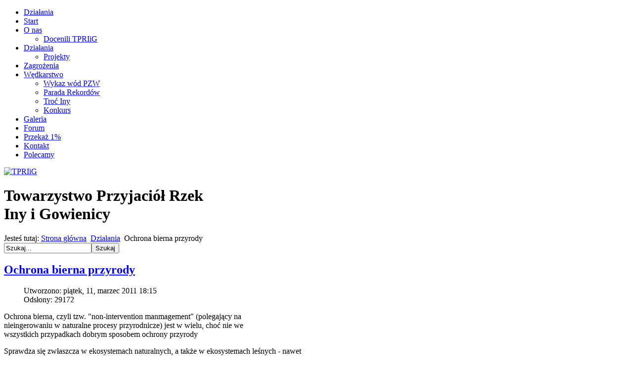

--- FILE ---
content_type: text/html; charset=utf-8
request_url: http://www.tpriig.pl/dzialania/127-ochrona-bierna-przyrody
body_size: 6489
content:
<!DOCTYPE html PUBLIC "-//W3C//DTD XHTML 1.0 Transitional//EN" "http://www.w3.org/TR/xhtml1/DTD/xhtml1-transitional.dtd">
<html xmlns="http://www.w3.org/1999/xhtml" xml:lang="pl-pl" lang="pl-pl" dir="ltr" >
<head>
<base href="http://www.tpriig.pl/dzialania/127-ochrona-bierna-przyrody" />
<meta http-equiv="content-type" content="text/html; charset=utf-8" />
<meta name="keywords" content="ekosystemach,ochrony,zniekształconych,warunkach,które,nawet,także,zwłaszcza,naturalnych,biernej,leśnych,szybkiej,ekosystemy,czasu,często,obecn,dłuższego,renaturyzacji,biernie,chronione" />
<meta name="rights" content="Towarzystwo Przyjaciół Rzek Iny i Gowienicy" />
<meta name="description" content="Ochrona bierna, czyli tzw. 'non-intervention manmagement' (polegający na nieingerowaniu w naturalne procesy przyrodnicze) jest w wielu, choć nie we wszystkich przypadkach dobrym sposobem ochrony" />
<title>Ochrona bierna przyrody | Działania | Towarzystwo Przyjaciół Rzek  Iny i Gowienicy</title>
<link href="/templates/greenstyle/favicon.ico" rel="shortcut icon" type="image/vnd.microsoft.icon" />
<link href="http://www.tpriig.pl/component/search/?Itemid=13&amp;catid=2&amp;id=127&amp;format=opensearch" rel="search" title="Szukaj Towarzystwo Przyjaciół Rzek Iny i Gowienicy" type="application/opensearchdescription+xml" />
<link href="http://www.tpriig.pl/dzialania/127-ochrona-bierna-przyrody" rel="canonical" />
<link rel="stylesheet" href="/cache/assets/c0c9e27587ddce725bafe309971680f6.css" type="text/css" />
<script type="text/javascript" src="/cache/assets/b8b294bc4cf9db35c311033db42487d4.js"></script>
<script type="text/javascript">
window.addEvent('load', function() {
new JCaption('img.caption');
});function addLoadEvent(func){if(typeof window.addEvent=='function'){window.addEvent('load',function(){func()});}else if(typeof window.onload!='function'){window.onload=func;}else{var oldonload=window.onload;window.onload=function(){if(oldonload){oldonload();}func();}}}addLoadEvent(function(){marqueeInit({uniqueid: 'myimgscrawler-1',style:{'width':'100%','height':'100px'},inc:1,mouse:'pause',direction:'left',valign:'top',moveatleast:1,neutral:50,savedirection:true});});
</script>
<link rel="shortcut icon" href="/templates/greenstyle/favicon.ico" />
<link href='http://fonts.googleapis.com/css?family=Francois+One&subset=latin,latin-ext' rel='stylesheet' type='text/css'>
<script type="text/javascript">  $.noConflict(); // Code that uses other library's $ can follow here.</script>
</head>
<body>
<div id="top_wrapper">
<div id="topmenu">
<ul class="menu">
<li  class=" item-100070 level1 first "><a class="level1" href="/dzialania-towarzystwa" ><span class="level1 nq-menu-item">Działania</span></a></li><li  class=" item-100001 level1 "><a class="level1" href="/" ><span class="level1 nq-menu-item">Start</span></a></li><li  class="parent  item-11 level1 "><a class="level1" href="/o-nas" ><span class="level1 nq-menu-item">O nas</span></a><ul class="level1"><li  class=" item-46 level2 first last "><a class="level2" href="/o-nas/docenili-tpriig" ><span class="level2 nq-menu-item">Docenili TPRIiG</span></a></li></ul></li><li  id="current" class="active parent  item-13 level1 "><a class="level1" href="/dzialania" ><span class="level1 current active  nq-menu-item">Działania</span></a><ul class="level1"><li  class=" item-40 level2 first last "><a class="level2" href="/dzialania/projekty" ><span class="level2 nq-menu-item">Projekty</span></a></li></ul></li><li  class=" item-14 level1 "><a class="level1" href="/zagrozenia" ><span class="level1 nq-menu-item">Zagrożenia</span></a></li><li  class="parent  item-16 level1 "><a class="level1" href="/wedkarstwo" ><span class="level1 nq-menu-item">Wędkarstwo</span></a><ul class="level1"><li  class=" item-15 level2 first "><a class="level2" href="/wedkarstwo/wykaz-wod-pzw-szczecin" ><span class="level2 nq-menu-item">Wykaz wód PZW</span></a></li><li  class=" item-45 level2 "><a class="level2" href="/wedkarstwo/parada-rekordow" ><span class="level2 nq-menu-item">Parada Rekordów</span></a></li><li  class=" item-44 level2 "><a class="level2" href="/wedkarstwo/troc-iny" ><span class="level2 nq-menu-item">Troć Iny</span></a></li><li  class=" item-32 level2 last "><a class="level2" href="/wedkarstwo/konkurs" ><span class="level2 nq-menu-item">Konkurs</span></a></li></ul></li><li  class=" item-39 level1 "><a class="level1" href="/galeria" ><span class="level1 nq-menu-item">Galeria</span></a></li><li  class=" item-6 level1 "><a class="level1" href="/forum-ostatnie-posty" ><span class="level1 nq-menu-item">Forum</span></a></li><li  class=" item-43 level1 "><a class="level1" href="/przekaz-jeden-procent-podatku" ><span class="level1 nq-menu-item">Przekaż 1%</span></a></li><li  class=" item-18 level1 "><a class="level1" href="/kontakt" ><span class="level1 nq-menu-item">Kontakt</span></a></li><li  class=" item-31 level1 last "><a class="level1" href="/polecamy" ><span class="level1 nq-menu-item">Polecamy</span></a></li></ul>
</div>
<div id="top">
<a  title="Towarzystwo Przyjaciół Rzek Iny i Gowienicy" href="http://www.tpriig.pl">
<img id="logo" src="/images/logo.png"  alt="TPRIiG" border="0" /></a>
<div id="topnews">
<div id="topnewst">
<div id="topnewsb">
<div class="custom"  >
<h1 id="tpriig">Towarzystwo Przyjaciół Rzek <br />Iny i Gowienicy</h1></div>
</div>
</div>
</div>
</div>
<div id="topbottom">
<div class="breadcrumbs">
<span class="showHere">Jesteś tutaj: </span><a href="/" class="pathway">Strona główna</a> <img src="/templates/greenstyle/images/system/arrow.png" alt=""  /> <a href="/dzialania" class="pathway">Działania</a> <img src="/templates/greenstyle/images/system/arrow.png" alt=""  /> <span>Ochrona bierna przyrody</span></div>
<form action="index.php"  method="post" class="searchtop">
<input name="searchword" id="mod_search_searchword" maxlength="40" class="inputbox" type="text" size="20" value="Szukaj..."  onblur="if(this.value=='') this.value='Szukaj...';" onfocus="if(this.value=='Szukaj...') this.value='';" /><input type="submit" value="Szukaj" class="button"/><input type="hidden" name="option" value="com_search" />
<input type="hidden" name="task"   value="search" />
<input type="hidden" name="Itemid" value="13" />
</form>
</div>
</div>
<div id="main_wrapper">
<div id="main">
<div id="system-message-container">
</div>
<div id="contentfull">
<div class="article ">
<h2 class="title">
<a href="/dzialania/127-ochrona-bierna-przyrody">
Ochrona bierna przyrody</a>
</h2>
<dl class="article-info">
<dd class="create">
Utworzono: piątek, 11, marzec 2011 18:15</dd>
<dd class="hits">
Odsłony: 29172</dd>
</dl>
<div id="articlecontent">
Ochrona bierna, czyli tzw. &quot;non-intervention manmagement&quot; (polegający na<br />
nieingerowaniu w naturalne procesy przyrodnicze) jest w wielu, choć nie we<br />
wszystkich przypadkach dobrym sposobem ochrony przyrody
<p>
Sprawdza się zwłaszcza w ekosystemach naturalnych, a także w ekosystemach leśnych - nawet<br />
zniekształconych, kt&oacute;re w warunkach ochrony biernej ulegają szybkiej<br />
renaturyzacji. Biernie chronione od dłuższego czasu ekosystemy to często<br />
obecnie jedne z najcenniejszych obiekt&oacute;w przyrodniczych. Niekt&oacute;re - gdzie<br />
indziej rzadkie i ginące - gatunki znajdują w biernie chronionych<br />
ekosystemach optimum swojego występowania. Na świecie i w Europie żywy jest<br />
nurt akcentowania potrzeby istnienia tzw. &quot;wilderness&quot;, czyli dużych,<br />
biernie chronionych obszar&oacute;w, oddanych przyrodzie. Podkreślane jest, że<br />
obszary takie są niezbędnie potrzebne do zachowania bior&oacute;żnorodności i do<br />
ochrony przyrody w szerszym kontekście. Niekt&oacute;rzy podkreślają także, że<br />
istnienie takich &quot;dzikich&quot; obszar&oacute;w odpowiada na ważną potrzebę człowieka,<br />
jaką jest możliwość kontaktu z dziką, nie kształtowaną ludzkimi rękami<br />
przyrodą.<br />
<br />
Natura 2000 to jak wiadomo europejska sieć obszar&oacute;w chronionych bazująca na<br />
idei doprowadzenia gatunk&oacute;w i siedlisk do tzw. właściwego stanu ochrony.<br />
Wydawać by się mogło, że idea taka jest sprzeczna z ideą biernej ochrony<br />
(polegającej na akceptowaniu naturalnych proces&oacute;w, dokądkolwiek by nie<br />
prowadziły). Jednak w praktyce, okazuje się w wielu miejscach w Europie<br />
biernie chronione ekosystemy i żyjące w nich gatunki reprezentują właśnie<br />
&quot;własciwy stan ochrony&quot;, taki jak należałoby go widzieć wg kryteri&oacute;w<br />
naukowych. A więc ochrona bierna sprawdza się (w określonych warunkach) jako<br />
jedno z narzędzi osiągania cel&oacute;w Natury 2000.<br />
<br />
Uznając kluczową rolę jaką sieć Natura 2000 pełni w europejskiej ochronie<br />
przyrody, a także doceniając znaczenie w tej ochronie nurtu &quot;wilderness&quot;,<br />
Komisja Europejska zleciła opracowanie wytycznych na temat ochrony biernej i<br />
&quot;wilderness conservation&quot; w obszarach Natura 2000. Przetarg na opracowanie<br />
dokumentu wygrało konsorcjum firmy doradczej Alterra oraz organizacji<br />
PANParks i Eurosite. <br />
<br />
Szkic części analitycznej dokumentu ma być opracowany do czerwca 2011 r., a<br />
szkic całości - do września 2011 r. Wersje robocze mają być jeszcze<br />
przedyskutowane w raach Grupy Eksperckiej ds. zarządzania i ochrony Obszar&oacute;w<br />
Natura 2000 dzialającej przy GD ENVIRONMENT Komisji Europejskiej. Wersja<br />
finalna wytycznych jest planowana na 15 listopada 2011 r. <br />
&nbsp;
</p>
<p>
&lt;<span id="cloak19769">Ten adres pocztowy jest chroniony przed spamowaniem. Aby go zobaczyć, konieczne jest włączenie w przeglądarce obsługi JavaScript.</span><script type='text/javascript'>
//<!--
document.getElementById('cloak19769').innerHTML = '';
var prefix = '&#109;a' + 'i&#108;' + '&#116;o';
var path = 'hr' + 'ef' + '=';
var addy19769 = 'w&#105;&#97;d&#111;m&#111;sc&#105;kp' + '&#64;';
addy19769 = addy19769 + '&#101;k&#111;' + '&#46;' + '&#111;rg' + '&#46;' + 'pl';
document.getElementById('cloak19769').innerHTML += '<a ' + path + '\'' + prefix + ':' + addy19769 + '\'>' + addy19769+'<\/a>';
//-->
</script>&gt; <br />
<br />
-----------------------------------<br />
</p>
<blockquote>
<b>Więcej na ten temat:</b><br />
</blockquote>
<p>
<br />
Artykuł w Przeglądzie Przyrodniczym, w nim dalsze wątki literaturowe:<br />
http://www.kp.org.pl/pp/pdf2/przeglad%20calosc_23%2008%202010_p6-11.pdf<br />
<br />
Informacja PANParks:<br />
http://www.panparks.org/newsroom/news/2011/setting-guidelines-european-wilde<br />
rness<br />
<br />
Publikacje PANParks, w tym przykłady dobrej ochrony obszar&oacute;w &quot;wilderness&quot; w<br />
Europie oraz njnowsza publikacja o potrzebie i osiągnięciach ochrony<br />
&quot;wilderness&quot;:<br />
http://www.panparks.org/about-us/publications<br />
<br />
Inicjatywa &quot;Dzika Europa&quot;:<br />
http://www.wildeurope.org/<br />
<br />
</p>
</div>
<ul class="actions">
<li class="print-icon">
<a href="/dzialania/127-ochrona-bierna-przyrody?tmpl=component&amp;print=1&amp;layout=default&amp;page=" title="Drukuj" onclick="window.open(this.href,'win2','status=no,toolbar=no,scrollbars=yes,titlebar=no,menubar=no,resizable=yes,width=640,height=480,directories=no,location=no'); return false;" rel="nofollow"><img src="/templates/greenstyle/images/system/printButton.png" alt="Drukuj"  /></a></li>
<li class="email-icon">
<a href="/component/mailto/?tmpl=component&amp;template=greenstyle&amp;link=e1a6616324ec66831abd1aa8a43c814e67a18f9e" title="Email" onclick="window.open(this.href,'win2','width=400,height=350,menubar=yes,resizable=yes'); return false;"><img src="/templates/greenstyle/images/system/emailButton.png" alt="Email"  /></a></li>
</ul>
</div>  
</div>
<div id="gotop"><a href="#" title="Powrót na górę strony">Powrót na górę strony</a></div>
</div>
</div>
<div id="bottom_wrapper">
<div class="moduletable sponsorzy">
<h3>
<span>Nasi</span> Sponsorzy</h3>
<div class="modulecontent">
<div class="ic_marquee" id="myimgscrawler-1">
<a href="http://www.doradotriada.pl" ><img src="/images/sponsorzy/IREK PIEPIORKA LOGO mae.jpg" alt="" style="margin-right:3px" /></a><a href="http://www.jaxon.pl" ><img src="/images/sponsorzy/dorado.png" alt="" style="margin-right:3px" /></a><a href="http://www.kenart.pl" ><img src="/images/sponsorzy/jaxon.png" alt="" style="margin-right:3px" /></a><a href="http://www.salix-alba.com" ><img src="/images/sponsorzy/kenart.png" alt="" style="margin-right:3px" /></a><a href="http://www.salmo.com.pl" ><img src="/images/sponsorzy/logo krakusek1.jpg" alt="" style="margin-right:3px" /></a><a href="http://hurch.pl" ><img src="/images/sponsorzy/salix-alba.png" alt="" style="margin-right:3px" /></a><a href="http://wahadlowki.pl" ><img src="/images/sponsorzy/salmo.png" alt="" style="margin-right:3px" /></a><a href="http://www.wedkarskiswiat.pl" ><img src="/images/sponsorzy/vision.png" alt="" style="margin-right:3px" /></a><img src="/images/sponsorzy/wahadlowki-pl.jpg" alt="" style="margin-right:3px" /><img src="/images/sponsorzy/wedkarski-swiat.png" alt="" style="margin-right:3px" /><a href="http://www.doradotriada.pl" ><img src="/images/sponsorzy/IREK PIEPIORKA LOGO mae.jpg" alt="" style="margin-right:3px" /></a><a href="http://www.jaxon.pl" ><img src="/images/sponsorzy/dorado.png" alt="" style="margin-right:3px" /></a><a href="http://www.kenart.pl" ><img src="/images/sponsorzy/jaxon.png" alt="" style="margin-right:3px" /></a><a href="http://www.salix-alba.com" ><img src="/images/sponsorzy/kenart.png" alt="" style="margin-right:3px" /></a><a href="http://www.salmo.com.pl" ><img src="/images/sponsorzy/logo krakusek1.jpg" alt="" style="margin-right:3px" /></a><a href="http://hurch.pl" ><img src="/images/sponsorzy/salix-alba.png" alt="" style="margin-right:3px" /></a><a href="http://wahadlowki.pl" ><img src="/images/sponsorzy/salmo.png" alt="" style="margin-right:3px" /></a><a href="http://www.wedkarskiswiat.pl" ><img src="/images/sponsorzy/vision.png" alt="" style="margin-right:3px" /></a><img src="/images/sponsorzy/wahadlowki-pl.jpg" alt="" style="margin-right:3px" /><img src="/images/sponsorzy/wedkarski-swiat.png" alt="" style="margin-right:3px" />
</div>
</div>
</div>
<div id="bottom_modules">
<div id="user1-2">
<div class="moduletable">
<h3>
<span>Najczęściej</span> czytane</h3>
<div class="modulecontent"><ul class="mostread">
<li>
<a href="/zagrozenia/3-zagrozenia/226-wplyw-elektrowni-wiatrowych-na-srodowisko-i-czlowieka">
Wpływ elektrowni wiatrowych na środowisko i człowieka</a>
</li>
<li>
<a href="/kontakt">
Kontakt</a>
</li>
<li>
<a href="/dzialania/127-ochrona-bierna-przyrody">
Ochrona bierna przyrody</a>
</li>
<li>
<a href="/o-nas">
Kilka słów o TPRIiG</a>
</li>
<li>
<a href="/wedkarstwo/troc-iny">
Troć Iny - Tabela wyników</a>
</li>
</ul>
</div>
</div>
</div>
<div id="user2-2">
<div class="moduletable">
<h3>
<span>Nowości</span> na stronie</h3>
<div class="modulecontent"><ul class="latestnews">
<li>
<a href="/dzialania-towarzystwa/291-spotkanie-polskich-i-niemieckich-przyrodnikow-z-obu-stron-odry">
Spotkanie  polskich i niemieckich przyrodników z obu stron Odry</a>
</li>
<li>
<a href="/dzialania-towarzystwa/289-odra-zatruta">
Zatrucie Odry: Apel o sprawdzenie, czy zamknięcie cieśnin Zalewu Szczecińskiego ochroni Bałtyk przed toksynami</a>
</li>
<li>
<a href="/dzialania-towarzystwa/288-zaproszenie-na-troc-iny-2022">
ZAPROSZENIE NA ,,TROĆ INY 2022,,</a>
</li>
<li>
<a href="/dzialania/projekty/286-dzialania-ograniczajace-emisje-substancji-biogennych">
ImproRivHab - Eutrofizacja. </a>
</li>
<li>
<a href="/dzialania-towarzystwa/285-komunikat-zarzadu-towarzystwa-przyjaciol-rzek-iny-i-gowienicy">
KOMUNIKAT ZARZĄDU TOWARZYSTWA PRZYJACIÓŁ RZEK INY I GOWIENICY</a>
</li>
</ul>
</div>
</div>
</div>
</div>
<div id="footer">
<ul class="menu">
<li  class=" item-100098 level1 first "><a class="level1" href="/dzialania" ><span class="level1  nq-menu-item">Strona główna</span></a></li><li  class=" item-100099 level1 "><a class="level1" href="/mapa-strony" ><span class="level1 nq-menu-item">Mapa strony</span></a></li><li  class=" item-100100 level1 "><a class="level1" href="/kontakt" ><span class="level1  nq-menu-item">Kontakt</span></a></li><li  class=" item-100132 level1 "><a class="level1" href="/forum" ><span class="level1 nq-menu-item">Forum TPRIiG</span></a></li><li  class=" item-100133 level1 "><a class="level1" href="/dzialania-towarzystwa" ><span class="level1  nq-menu-item">Działania</span></a></li><li  class=" item-100134 level1 "><a class="level1" href="/zagrozenia" ><span class="level1  nq-menu-item">Zagrożenia</span></a></li><li  class=" item-100136 level1 "><a class="level1" href="/galeria" ><span class="level1  nq-menu-item">Galeria</span></a></li><li  class=" item-100135 level1 last "><a class="level1" href="/wedkarstwo" ><span class="level1  nq-menu-item">Wędkarstwo</span></a></li></ul>
</div>
<div id="footbottom">
<p id="cop">Copyright &copy; Towarzystwo Przyjaciół Rzek Iny i Gowienicy 2026<br />
Wdrożenie strony: Jacek Nadolny w oparciu o CMS <a href="http://www.studioalfa.pl" target="_self" title="Projektowanie stron Joomla">Joomla</a>
</p>  <p id="author">Strona zbudowana w oparciu o szablon<br /> TFJ Green - <a href="http://templatesforjoomla.eu" title="Joomla Templates" target="_blank">Joomla 3 Templates</a></p>
</div>
</div>
<script src="/modules/mod_fje_likebox/js/jquery-1.7.2.js"></script>
<script type="text/javascript">jQuery.noConflict();</script>
<div class="scroll"></div>
<div id="jslikeboxsidebarleft" style="top: 100px;">
<div class="jslikeboxsidebarinner"><div class="jslikeboxsidebarbuttonleft">
<div id="likeboxbluestandardleft" style="width: 326px; padding: 7px;">
<div id="likebox-frame-lights" style="width: 288px; overflow: hidden;">
<!--[if IE]>
<iframe style="width: 293px; height: 535px; margin: -1px -4px 0 -4px;" frameborder="0" border="0" src="http://www.facebook.com/plugins/likebox.php?locale=pl_PL&href=https://www.facebook.com/TPRIiG&width=300&colorscheme=light&connections=50&stream=true&header=false&height=820" scrolling="no" frameborder="0" allowTransparency="true"></iframe>
<![endif]-->
<object type="text/html" style="width: 293px; height: 535px; margin: -1px -4px 0 -4px;" data="http://www.facebook.com/plugins/likebox.php?locale=pl_PL&href=https://www.facebook.com/TPRIiG&width=300&colorscheme=light&connections=50&stream=true&header=false&height=820" ></object>
</div>
</div></div></div>
</div>
<script type="text/javascript">
jQuery(document).ready(function($) {
$('#jslikeboxsidebarleft > div').hover(
function () {
$('.jslikeboxsidebarbuttonleft',$(this)).stop().animate({'marginLeft':'-12px'},200);
},
function () {
$('.jslikeboxsidebarbuttonleft',$(this)).stop().animate({'marginLeft':'-305px'},200);
}
);
$('#jslikeboxsidebarright > div').hover(
function () {
$('.jslikeboxsidebarbuttonright',$(this)).stop().animate({'marginLeft':'-290px'},200);
},
function () {
$('.jslikeboxsidebarbuttonright',$(this)).stop().animate({'marginLeft':'8px'},200);
}
);
});
</script>  
<script type="text/javascript">
var _gaq = _gaq || [];
_gaq.push(['_setAccount', 'UA-547151-2']);
_gaq.push(['_trackPageview']);
(function() {
var ga = document.createElement('script'); ga.type = 'text/javascript'; ga.async = true;
ga.src = ('https:' == document.location.protocol ? 'https://ssl' : 'http://www') + '.google-analytics.com/ga.js';
var s = document.getElementsByTagName('script')[0]; s.parentNode.insertBefore(ga, s);
})();
</script>
</body>
</html>
